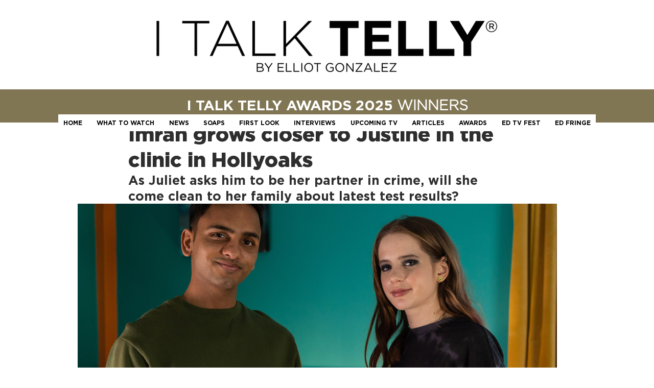

--- FILE ---
content_type: text/html; charset=utf-8
request_url: https://www.google.com/recaptcha/api2/aframe
body_size: 269
content:
<!DOCTYPE HTML><html><head><meta http-equiv="content-type" content="text/html; charset=UTF-8"></head><body><script nonce="Yp4lPRnOUJLREfKarGSYDQ">/** Anti-fraud and anti-abuse applications only. See google.com/recaptcha */ try{var clients={'sodar':'https://pagead2.googlesyndication.com/pagead/sodar?'};window.addEventListener("message",function(a){try{if(a.source===window.parent){var b=JSON.parse(a.data);var c=clients[b['id']];if(c){var d=document.createElement('img');d.src=c+b['params']+'&rc='+(localStorage.getItem("rc::a")?sessionStorage.getItem("rc::b"):"");window.document.body.appendChild(d);sessionStorage.setItem("rc::e",parseInt(sessionStorage.getItem("rc::e")||0)+1);localStorage.setItem("rc::h",'1768970506347');}}}catch(b){}});window.parent.postMessage("_grecaptcha_ready", "*");}catch(b){}</script></body></html>

--- FILE ---
content_type: text/css; charset=utf-8
request_url: https://www.italktelly.com/_serverless/pro-gallery-css-v4-server/layoutCss?ver=2&id=dtgh7-not-scoped&items=3658_4000_2667%7C3568_4000_2667%7C3573_4000_2667%7C3688_4000_2667&container=395_938_500_720&options=gallerySizeType:px%7CenableInfiniteScroll:true%7CtitlePlacement:SHOW_ON_HOVER%7CarrowsSize:23%7CslideshowInfoSize:0%7CgalleryLayout:9%7CisVertical:false%7CgallerySizePx:300%7CcubeType:fill%7CgalleryThumbnailsAlignment:none
body_size: -52
content:
#pro-gallery-dtgh7-not-scoped .pro-gallery-parent-container{ width: 938px !important; height: 500px !important; } #pro-gallery-dtgh7-not-scoped [data-hook="item-container"][data-idx="0"].gallery-item-container{opacity: 1 !important;display: block !important;transition: opacity .2s ease !important;top: 0px !important;left: 0px !important;right: auto !important;height: 500px !important;width: 938px !important;} #pro-gallery-dtgh7-not-scoped [data-hook="item-container"][data-idx="0"] .gallery-item-common-info-outer{height: 100% !important;} #pro-gallery-dtgh7-not-scoped [data-hook="item-container"][data-idx="0"] .gallery-item-common-info{height: 100% !important;width: 100% !important;} #pro-gallery-dtgh7-not-scoped [data-hook="item-container"][data-idx="0"] .gallery-item-wrapper{width: 938px !important;height: 500px !important;margin: 0 !important;} #pro-gallery-dtgh7-not-scoped [data-hook="item-container"][data-idx="0"] .gallery-item-content{width: 938px !important;height: 500px !important;margin: 0px 0px !important;opacity: 1 !important;} #pro-gallery-dtgh7-not-scoped [data-hook="item-container"][data-idx="0"] .gallery-item-hover{width: 938px !important;height: 500px !important;opacity: 1 !important;} #pro-gallery-dtgh7-not-scoped [data-hook="item-container"][data-idx="0"] .item-hover-flex-container{width: 938px !important;height: 500px !important;margin: 0px 0px !important;opacity: 1 !important;} #pro-gallery-dtgh7-not-scoped [data-hook="item-container"][data-idx="0"] .gallery-item-wrapper img{width: 100% !important;height: 100% !important;opacity: 1 !important;} #pro-gallery-dtgh7-not-scoped [data-hook="item-container"][data-idx="1"].gallery-item-container{opacity: 1 !important;display: block !important;transition: opacity .2s ease !important;top: 0px !important;left: 938px !important;right: auto !important;height: 500px !important;width: 938px !important;} #pro-gallery-dtgh7-not-scoped [data-hook="item-container"][data-idx="1"] .gallery-item-common-info-outer{height: 100% !important;} #pro-gallery-dtgh7-not-scoped [data-hook="item-container"][data-idx="1"] .gallery-item-common-info{height: 100% !important;width: 100% !important;} #pro-gallery-dtgh7-not-scoped [data-hook="item-container"][data-idx="1"] .gallery-item-wrapper{width: 938px !important;height: 500px !important;margin: 0 !important;} #pro-gallery-dtgh7-not-scoped [data-hook="item-container"][data-idx="1"] .gallery-item-content{width: 938px !important;height: 500px !important;margin: 0px 0px !important;opacity: 1 !important;} #pro-gallery-dtgh7-not-scoped [data-hook="item-container"][data-idx="1"] .gallery-item-hover{width: 938px !important;height: 500px !important;opacity: 1 !important;} #pro-gallery-dtgh7-not-scoped [data-hook="item-container"][data-idx="1"] .item-hover-flex-container{width: 938px !important;height: 500px !important;margin: 0px 0px !important;opacity: 1 !important;} #pro-gallery-dtgh7-not-scoped [data-hook="item-container"][data-idx="1"] .gallery-item-wrapper img{width: 100% !important;height: 100% !important;opacity: 1 !important;} #pro-gallery-dtgh7-not-scoped [data-hook="item-container"][data-idx="2"].gallery-item-container{opacity: 1 !important;display: block !important;transition: opacity .2s ease !important;top: 0px !important;left: 1876px !important;right: auto !important;height: 500px !important;width: 938px !important;} #pro-gallery-dtgh7-not-scoped [data-hook="item-container"][data-idx="2"] .gallery-item-common-info-outer{height: 100% !important;} #pro-gallery-dtgh7-not-scoped [data-hook="item-container"][data-idx="2"] .gallery-item-common-info{height: 100% !important;width: 100% !important;} #pro-gallery-dtgh7-not-scoped [data-hook="item-container"][data-idx="2"] .gallery-item-wrapper{width: 938px !important;height: 500px !important;margin: 0 !important;} #pro-gallery-dtgh7-not-scoped [data-hook="item-container"][data-idx="2"] .gallery-item-content{width: 938px !important;height: 500px !important;margin: 0px 0px !important;opacity: 1 !important;} #pro-gallery-dtgh7-not-scoped [data-hook="item-container"][data-idx="2"] .gallery-item-hover{width: 938px !important;height: 500px !important;opacity: 1 !important;} #pro-gallery-dtgh7-not-scoped [data-hook="item-container"][data-idx="2"] .item-hover-flex-container{width: 938px !important;height: 500px !important;margin: 0px 0px !important;opacity: 1 !important;} #pro-gallery-dtgh7-not-scoped [data-hook="item-container"][data-idx="2"] .gallery-item-wrapper img{width: 100% !important;height: 100% !important;opacity: 1 !important;} #pro-gallery-dtgh7-not-scoped [data-hook="item-container"][data-idx="3"]{display: none !important;} #pro-gallery-dtgh7-not-scoped .pro-gallery-prerender{height:500px !important;}#pro-gallery-dtgh7-not-scoped {height:500px !important; width:938px !important;}#pro-gallery-dtgh7-not-scoped .pro-gallery-margin-container {height:500px !important;}#pro-gallery-dtgh7-not-scoped .one-row:not(.thumbnails-gallery) {height:500px !important; width:938px !important;}#pro-gallery-dtgh7-not-scoped .one-row:not(.thumbnails-gallery) .gallery-horizontal-scroll {height:500px !important;}#pro-gallery-dtgh7-not-scoped .pro-gallery-parent-container:not(.gallery-slideshow) [data-hook=group-view] .item-link-wrapper::before {height:500px !important; width:938px !important;}#pro-gallery-dtgh7-not-scoped .pro-gallery-parent-container {height:500px !important; width:938px !important;}